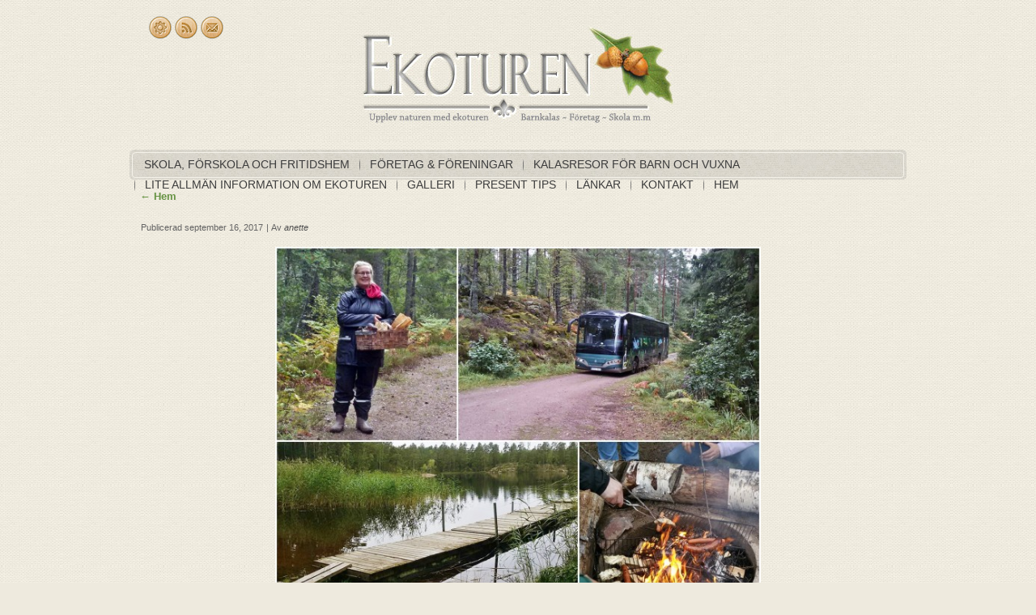

--- FILE ---
content_type: text/html; charset=UTF-8
request_url: http://ekoturen.se/?attachment_id=870
body_size: 13173
content:
<!DOCTYPE html PUBLIC "-//W3C//DTD XHTML 1.0 Transitional//EN" "http://www.w3.org/TR/xhtml1/DTD/xhtml1-transitional.dtd">
<html xmlns="http://www.w3.org/1999/xhtml" lang="sv-SE">
<head profile="http://gmpg.org/xfn/11">
<meta http-equiv="Content-Type" content="text/html; charset=UTF-8" />
<title>Ekoturen</title>
<link rel="stylesheet" href="http://ekoturen.se/wp-content/themes/ekoturen/style.css" type="text/css" media="screen" />
<!--[if IE 6]><link rel="stylesheet" href="http://ekoturen.se/wp-content/themes/ekoturen/style.ie6.css" type="text/css" media="screen" /><![endif]-->
<!--[if IE 7]><link rel="stylesheet" href="http://ekoturen.se/wp-content/themes/ekoturen/style.ie7.css" type="text/css" media="screen" /><![endif]-->
<link rel="pingback" href="http://ekoturen.se/xmlrpc.php" />
<link rel="alternate" type="application/rss+xml" title="Ekoturen &raquo; flöde" href="http://ekoturen.se/?feed=rss2" />
<link rel="alternate" type="application/rss+xml" title="Ekoturen &raquo; kommentarsflöde" href="http://ekoturen.se/?feed=comments-rss2" />
<link rel="alternate" type="application/rss+xml" title="Ekoturen &raquo;  kommentarsflöde" href="http://ekoturen.se/?feed=rss2&#038;p=870" />
<link rel='stylesheet' id='contact-form-7-css'  href='http://ekoturen.se/wp-content/plugins/contact-form-7/includes/css/styles.css?ver=3.4.2' type='text/css' media='all' />
<link rel='stylesheet' id='esl-slideshow-css'  href='http://ekoturen.se/wp-content/plugins/easing-slider/css/slideshow.min.css?ver=2.1.2' type='text/css' media='all' />
<link rel='stylesheet' id='wp-pagenavi-css'  href='http://ekoturen.se/wp-content/plugins/wp-pagenavi/pagenavi-css.css?ver=2.70' type='text/css' media='all' />
<script type='text/javascript' src='//ajax.googleapis.com/ajax/libs/prototype/1.7.1.0/prototype.js?ver=1.7.1'></script>
<script type='text/javascript' src='//ajax.googleapis.com/ajax/libs/scriptaculous/1.9.0/scriptaculous.js?ver=1.9.0'></script>
<script type='text/javascript' src='//ajax.googleapis.com/ajax/libs/scriptaculous/1.9.0/effects.js?ver=1.9.0'></script>
<script type='text/javascript' src='http://ekoturen.se/wp-content/plugins/lightbox-2/lightbox.js?ver=1.8'></script>
<script type='text/javascript' src='http://ekoturen.se/wp-includes/js/jquery/jquery.js?ver=1.8.3'></script>
<script type='text/javascript' src='http://ekoturen.se/wp-includes/js/comment-reply.min.js?ver=3.5.1'></script>
<script type='text/javascript' src='http://ekoturen.se/wp-content/plugins/easing-slider/js/slideshow.min.js?ver=2.1.2'></script>
<link rel="EditURI" type="application/rsd+xml" title="RSD" href="http://ekoturen.se/xmlrpc.php?rsd" />
<link rel="wlwmanifest" type="application/wlwmanifest+xml" href="http://ekoturen.se/wp-includes/wlwmanifest.xml" /> 
<link rel='canonical' href='http://ekoturen.se/?attachment_id=870' />
 <style type="text/css"> .easingsliderlite { } .easingsliderlite .easingsliderlite-arrows.easingsliderlite-next, .easingsliderlite .easingsliderlite-arrows.easingsliderlite-prev { } .easingsliderlite .easingsliderlite-arrows.easingsliderlite-next { } .easingsliderlite .easingsliderlite-arrows.easingsliderlite-prev { } .easingsliderlite .easingsliderlite-pagination .easingsliderlite-icon { width: 16px; height: 10px; } .easingsliderlite .easingsliderlite-pagination .easingsliderlite-icon.inactive { } .easingsliderlite .easingsliderlite-pagination .easingsliderlite-icon.active { } </style> 
	<!-- begin lightbox scripts -->
	<script type="text/javascript">
    //<![CDATA[
    document.write('<link rel="stylesheet" href="http://ekoturen.se/wp-content/plugins/lightbox-2/Themes/White/lightbox.css" type="text/css" media="screen" />');
    //]]>
    </script>
	<!-- end lightbox scripts -->
<script type="text/javascript" src="http://ekoturen.se/wp-content/themes/ekoturen/script.js"></script>
</head>
<body class="attachment single single-attachment postid-870 attachmentid-870 attachment-jpeg">
<div id="popin-main">
    <div class="cleared reset-box"></div>
    <div class="popin-header">
        <div class="popin-header-position">
            <div class="popin-header-wrapper">


                <div class="cleared reset-box"></div>
                <div class="popin-header-inner">
         <div class="popin-headerobject"></div>
                <div class="popin-logo">
<div class="social-wrapper">
<div class="mail"><a href="mailto:anette@ekoturen.se" title="Mail" target="blank"></a></div>
<div class="rss"><a href="http://www.ekoturen.se/?feed=comments-rss2" title="Subscribe to Posts" target="blank"></a></div>
<div class="login"><a href="http://www.ekoturen.se/wp-login.php" title="Login" target="blank"></a></div>
</div>
       
                </div>
                </div>
            </div>
        </div>
    </div>
    <div class="cleared reset-box"></div>
    <div class="popin-bar popin-nav">
        <div class="popin-nav-outer">
        <div class="popin-nav-wrapper">
        <div class="popin-nav-inner">
    	<div class="popin-nav-center">
    	
<ul class="popin-hmenu menu-9">
	<li class="menu-item-886"><a title="Skola, förskola och fritidshem" href="http://ekoturen.se/?page_id=26">Skola, förskola och fritidshem</a>
	</li>
	<li class="menu-item-887"><a title="Företag &amp; föreningar" href="http://ekoturen.se/?page_id=16">Företag &#038; föreningar</a>
	</li>
	<li class="menu-item-885"><a title="Kalasresor för barn och vuxna" href="http://ekoturen.se/?page_id=28">Kalasresor för barn och vuxna</a>
	</li>
	<li class="menu-item-889"><a title="Lite allmän information om EKOTUREN" href="http://ekoturen.se/?page_id=600">Lite allmän information om EKOTUREN</a>
	</li>
	<li class="menu-item-890"><a title="Galleri" href="http://ekoturen.se/?page_id=115">Galleri</a>
	</li>
	<li class="menu-item-891"><a title="Present tips" href="http://ekoturen.se/?page_id=62">Present tips</a>
	</li>
	<li class="menu-item-892"><a title="Länkar" href="http://ekoturen.se/?page_id=33">Länkar</a>
	</li>
	<li class="menu-item-893"><a title="Kontakt" href="http://ekoturen.se/?page_id=18">Kontakt</a>
	</li>
	<li class="menu-item-888"><a title="Hem" href="http://ekoturen.se/">Hem</a>
	</li>
</ul>
    	</div>
        </div>
        </div>
        </div>
    </div>
    <div class="cleared reset-box"></div>
    <div class="popin-box popin-sheet">
        <div class="popin-box-body popin-sheet-body">
<div class="popin-layout-wrapper">
    <div class="popin-content-layout">
        <div class="popin-content-layout-row">
            <div class="popin-layout-cell popin-content">
			


			<div class="popin-box popin-post">
	    <div class="popin-box-body popin-post-body">
	            <div class="popin-post-inner popin-article">
	            	                <div class="popin-postcontent">
	                    <!-- article-content -->
	                    	<div class="navigation">
		<div class="alignleft"><a href="http://ekoturen.se/" title="Return to Hem" rel="gallery"><span class="meta-nav">&larr;</span> Hem</a></div>
		<div class="alignright"></div>
	 </div>	                    <!-- /article-content -->
	                </div>
	                <div class="cleared"></div>
	                	            </div>
			<div class="cleared"></div>
	    </div>
	</div>
	
	<div class="popin-box popin-post post-870 attachment type-attachment status-inherit hentry" id="post-870">
	    <div class="popin-box-body popin-post-body">
	            <div class="popin-post-inner popin-article">
	            <h1 class="popin-postheader"><a href="http://ekoturen.se/?attachment_id=870" rel="bookmark" title=""></a></h1><div class="popin-postheadericons popin-metadata-icons"><span class="popin-postdateicon"><span class="date">Publicerad</span> <span class="entry-date" title="5:20 f m">september 16, 2017</span></span> | <span class="popin-postauthoricon"><span class="author">Av</span> <span class="author vcard"><a class="url fn n" href="http://ekoturen.se/?author=1" title="View all posts by anette">anette</a></span></span></div>	                <div class="popin-postcontent">
	                    <!-- article-content -->
	                    		<p class="attachment center">
			<a href="http://ekoturen.se/?attachment_id=900" title="" rel="attachment">
				<img width="600" height="480" src="http://ekoturen.se/wp-content/uploads/2012/10/collage-strussjön-e1505539544849.jpg" class="attachment-600x9999" alt="" />			</a>
		</p>
		<p class="center">Full size is <a href="http://ekoturen.se/wp-content/uploads/2012/10/collage-strussjön-e1505539544849.jpg" title="Link to full-size image">650 &times; 520</a> pixels</p>	<div class="navigation">
		<div class="alignleft">&laquo; <a href='http://ekoturen.se/?attachment_id=869' title=''></a></div>
		<div class="alignright"><a href='http://ekoturen.se/?attachment_id=900' title='tomte genomskinlig kopia'>tomte genomskinlig kopia</a> &raquo;</div>
	 </div>	                    <!-- /article-content -->
	                </div>
	                <div class="cleared"></div>
	                	            </div>
			<div class="cleared"></div>
	    </div>
	</div>
	
	<div class="popin-box popin-post" id="respond">
	    <div class="popin-box-body popin-post-body">
	            <div class="popin-post-inner popin-article">
	            	                <div class="popin-postcontent">
	                    <!-- article-content -->
	                    								<div>
				<h3 id="reply-title">Kommentera <small><a rel="nofollow" id="cancel-comment-reply-link" href="/?attachment_id=870#respond" style="display:none;">Avbryt svar</a></small></h3>
									<form action="http://ekoturen.se/wp-comments-post.php" method="post" id="commentform">
																			<p class="comment-notes">E-postadressen publiceras inte. Obligatoriska fält är märkta <span class="required">*</span></p>							<p class="comment-form-author"><label for="author">Namn <span class="required">*</span></label> <input id="author" name="author" type="text" value="" size="30" aria-required='true' /></p>
<p class="comment-form-email"><label for="email">E-post <span class="required">*</span></label> <input id="email" name="email" type="text" value="" size="30" aria-required='true' /></p>
<p class="comment-form-url"><label for="url">Webbplats</label><input id="url" name="url" type="text" value="" size="30" /></p>
												<p class="comment-form-comment"><label for="comment">Kommentar</label><textarea id="comment" name="comment" cols="45" rows="8" aria-required="true"></textarea></p>						<p class="form-allowed-tags">Följande <abbr title="HyperText Markup Language">HTML</abbr>-taggar och attribut är tillåtna:  <code>&lt;a href=&quot;&quot; title=&quot;&quot;&gt; &lt;abbr title=&quot;&quot;&gt; &lt;acronym title=&quot;&quot;&gt; &lt;b&gt; &lt;blockquote cite=&quot;&quot;&gt; &lt;cite&gt; &lt;code&gt; &lt;del datetime=&quot;&quot;&gt; &lt;em&gt; &lt;i&gt; &lt;q cite=&quot;&quot;&gt; &lt;strike&gt; &lt;strong&gt; </code></p>						<p class="form-submit">
							<input name="submit" class="popin-button" type="submit" id="submit" value="Skicka kommentar" />
							<input type='hidden' name='comment_post_ID' value='870' id='comment_post_ID' />
<input type='hidden' name='comment_parent' id='comment_parent' value='0' />
						</p>
						<p style="display: none;"><input type="hidden" id="akismet_comment_nonce" name="akismet_comment_nonce" value="21a4cdb6c4" /></p>					</form>
							</div><!-- #respond -->
							                    <!-- /article-content -->
	                </div>
	                <div class="cleared"></div>
	                	            </div>
			<div class="cleared"></div>
	    </div>
	</div>
	
					
			


              <div class="cleared"></div>
            </div>
        </div>
    </div>
</div>
<div class="cleared"></div>
        		<div class="cleared"></div>
        </div>
    </div>
    <div class="popin-footer">
        <div class="popin-footer-body">
        


            <div class="popin-footer-center">
                <div class="popin-footer-wrapper">
                    <div class="popin-footer-text">
                        <p>Copyright © 2026. All Rights Reserved EKOTUREN.</p><p><a href="http://www.sukidayoskennel.com">Kim Design</a>                         <div class="cleared"></div>
                        <p class="popin-page-footer"></p>
                    </div>
                </div>
            </div>
            <div class="cleared"></div>
        </div>
    </div>
    <div class="cleared"></div>
</div>
    <div id="wp-footer">
	        <script type='text/javascript' src='http://ekoturen.se/wp-content/plugins/contact-form-7/includes/js/jquery.form.min.js?ver=3.36.0-2013.06.16'></script>
<script type='text/javascript'>
/* <![CDATA[ */
var _wpcf7 = {"loaderUrl":"http:\/\/ekoturen.se\/wp-content\/plugins\/contact-form-7\/images\/ajax-loader.gif","sending":"Skickar..."};
/* ]]> */
</script>
<script type='text/javascript' src='http://ekoturen.se/wp-content/plugins/contact-form-7/includes/js/scripts.js?ver=3.4.2'></script>
	        <!-- 32 queries. 0,121 seconds. -->
    </div>
</body>
</html>



--- FILE ---
content_type: text/css
request_url: http://ekoturen.se/wp-content/themes/ekoturen/style.css
body_size: 45691
content:
/*
Theme Name: ekoturen
Theme URI: http://www.popin.se
Description: Generated theme for Ekoturen with slider and widgets
Version: 1.0
Author: Kim Jacobsson
Author URI: http://www.popin.se
Tags: fixed width, right sidebar, two columns, valid XHTML, widgets
*/

/* begin Page */
/* Created by Artisteer v3.1.0.48375 */

#popin-main, table
{
   font-family: Tahoma, Arial, Helvetica, Sans-Serif;
   font-style: normal;
   font-weight: normal;
   font-size: 13px;
   text-align: justify;
}

h1, h2, h3, h4, h5, h6, p, a, ul, ol, li
{
   margin: 0;
   padding: 0;
}

.popin-postcontent,
.popin-postcontent li,
.popin-postcontent table,
.popin-postcontent a,
.popin-postcontent a:link,
.popin-postcontent a:visited,
.popin-postcontent a.visited,
.popin-postcontent a:hover,
.popin-postcontent a.hovered
{
   font-family: Tahoma, Arial, Helvetica, Sans-Serif;
   text-align: left;
}

.popin-postcontent p
{
   margin: 12px 0;
}

.popin-postcontent h1, .popin-postcontent h1 a, .popin-postcontent h1 a:link, .popin-postcontent h1 a:visited, .popin-postcontent h1 a:hover,
.popin-postcontent h2, .popin-postcontent h2 a, .popin-postcontent h2 a:link, .popin-postcontent h2 a:visited, .popin-postcontent h2 a:hover,
.popin-postcontent h3, .popin-postcontent h3 a, .popin-postcontent h3 a:link, .popin-postcontent h3 a:visited, .popin-postcontent h3 a:hover,
.popin-postcontent h4, .popin-postcontent h4 a, .popin-postcontent h4 a:link, .popin-postcontent h4 a:visited, .popin-postcontent h4 a:hover,
.popin-postcontent h5, .popin-postcontent h5 a, .popin-postcontent h5 a:link, .popin-postcontent h5 a:visited, .popin-postcontent h5 a:hover,
.popin-postcontent h6, .popin-postcontent h6 a, .popin-postcontent h6 a:link, .popin-postcontent h6 a:visited, .popin-postcontent h6 a:hover,
.popin-blockheader .t, .popin-blockheader .t a, .popin-blockheader .t a:link, .popin-blockheader .t a:visited, .popin-blockheader .t a:hover,
.popin-vmenublockheader .t, .popin-vmenublockheader .t a, .popin-vmenublockheader .t a:link, .popin-vmenublockheader .t a:visited, .popin-vmenublockheader .t a:hover,
.popin-logo-name, .popin-logo-name a, .popin-logo-name a:link, .popin-logo-name a:visited, .popin-logo-name a:hover,
.popin-logo-text, .popin-logo-text a, .popin-logo-text a:link, .popin-logo-text a:visited, .popin-logo-text a:hover,
.popin-postheader, .popin-postheader a, .popin-postheader a:link, .popin-postheader a:visited, .popin-postheader a:hover
{
   font-family: Verdana, Geneva, Arial, Helvetica, Sans-Serif;
   font-style: normal;
   font-variant: small-caps;
   font-weight: bold;
   font-size: 30px;
   text-decoration: none;
}

.popin-postcontent a
{
   font-style: normal;
   font-weight: bold;
   text-decoration: none;
   color: #669343;
}

.popin-postcontent a:link
{
   font-style: normal;
   font-weight: bold;
   text-decoration: none;
   color: #669343;
}

.popin-postcontent a:visited, .popin-postcontent a.visited
{
   color: #4F4F4F;
}

.popin-postcontent  a:hover, .popin-postcontent a.hover
{
   color: #1A1A1A;
}

.popin-postcontent h1
{
   color: #4F4F4F;
   margin: 10px 0 0;
   font-size: 18px;
   text-align: left;
}

.popin-blockcontent h1
{
   margin: 10px 0 0;
   font-size: 18px;
   text-align: left;
}

.popin-postcontent h1 a, .popin-postcontent h1 a:link, .popin-postcontent h1 a:hover, .popin-postcontent h1 a:visited, .popin-blockcontent h1 a, .popin-blockcontent h1 a:link, .popin-blockcontent h1 a:hover, .popin-blockcontent h1 a:visited 
{
   font-size: 18px;
   text-align: left;
}

.popin-postcontent h2
{
   color: #696969;
   margin: 10px 0 0;
   font-size: 18px;
   text-align: left;
}

.popin-blockcontent h2
{
   margin: 10px 0 0;
   font-size: 18px;
   text-align: left;
}

.popin-postcontent h2 a, .popin-postcontent h2 a:link, .popin-postcontent h2 a:hover, .popin-postcontent h2 a:visited, .popin-blockcontent h2 a, .popin-blockcontent h2 a:link, .popin-blockcontent h2 a:hover, .popin-blockcontent h2 a:visited 
{
   font-size: 18px;
   text-align: left;
}

.popin-postcontent h3
{
   color: #696969;
   margin: 10px 0 0;
   font-size: 16px;
   text-align: left;
}

.popin-blockcontent h3
{
   margin: 10px 0 0;
   font-size: 16px;
   text-align: left;
}

.popin-postcontent h3 a, .popin-postcontent h3 a:link, .popin-postcontent h3 a:hover, .popin-postcontent h3 a:visited, .popin-blockcontent h3 a, .popin-blockcontent h3 a:link, .popin-blockcontent h3 a:hover, .popin-blockcontent h3 a:visited 
{
   font-size: 16px;
   text-align: left;
}

.popin-postcontent h4
{
   color: #242424;
   margin: 10px 0 0;
   font-size: 16px;
   text-align: left;
}

.popin-blockcontent h4
{
   margin: 10px 0 0;
   font-size: 16px;
   text-align: left;
}

.popin-postcontent h4 a, .popin-postcontent h4 a:link, .popin-postcontent h4 a:hover, .popin-postcontent h4 a:visited, .popin-blockcontent h4 a, .popin-blockcontent h4 a:link, .popin-blockcontent h4 a:hover, .popin-blockcontent h4 a:visited 
{
   font-size: 16px;
   text-align: left;
}

.popin-postcontent h5
{
   color: #242424;
   margin: 10px 0 0;
   font-size: 14px;
   text-align: left;
}

.popin-blockcontent h5
{
   margin: 10px 0 0;
   font-size: 14px;
   text-align: left;
}

.popin-postcontent h5 a, .popin-postcontent h5 a:link, .popin-postcontent h5 a:hover, .popin-postcontent h5 a:visited, .popin-blockcontent h5 a, .popin-blockcontent h5 a:link, .popin-blockcontent h5 a:hover, .popin-blockcontent h5 a:visited 
{
   font-size: 14px;
   text-align: left;
}

.popin-postcontent h6
{
   color: #333333;
   margin: 10px 0 0;
   font-size: 13px;
   text-align: left;
}

.popin-blockcontent h6
{
   margin: 10px 0 0;
   font-size: 13px;
   text-align: left;
}

.popin-postcontent h6 a, .popin-postcontent h6 a:link, .popin-postcontent h6 a:hover, .popin-postcontent h6 a:visited, .popin-blockcontent h6 a, .popin-blockcontent h6 a:link, .popin-blockcontent h6 a:hover, .popin-blockcontent h6 a:visited 
{
   font-size: 13px;
   text-align: left;
}

ul
{
   list-style-type: none;
}

ol
{
   list-style-position: inside;
}

html, body
{
   height:100%;
}

#popin-main
{
   position: relative;
   z-index: 0;
   width: 100%;
   min-height: 100%;
   left: 0;
   top: 0;
   cursor:default;
   overflow:hidden;
}

body
{
   padding: 0;
   margin:0;
   min-width: 960px;
   color: #242424;
   background-color: #eeeade;
   background-image: url('images/Bottom_texture.jpg');
   background-repeat: repeat;
   background-attachment: fixed;
   background-position: top left;
}

.cleared
{
   display:block;
   clear: both;
   float: none;
   margin: 0;
   padding: 0;
   border: none;
   font-size: 0;
   height:0;
   overflow:hidden;
}

.reset-box
{
   overflow:hidden;
   display:table;
}

form
{
   padding: 0 !important;
   margin: 0 !important;
}

table.position
{
   position: relative;
   width: 100%;
   table-layout: fixed;
}

/* Start Box */
.popin-box, .popin-box-body {
   margin:0 auto;
   position:relative;
}
.popin-box:before, .popin-box:after, .popin-box-body:before, .popin-box-body:after {
   position:absolute;
   top:0;
   bottom:0;
   content:' ';
   background-repeat: no-repeat;
   line-height:0;
}
.popin-box:before,.popin-box-body:before{
   left:0;
}
.popin-box:after,.popin-box-body:after{
   right:0;
}
.popin-box:before {
   overflow:hidden;
   background-position: bottom left;
   direction: ltr;
   z-index:-3;
}
.popin-box:after {
   background-position: bottom right;
   z-index:-3;
}
.popin-box-body:before, .popin-box-body:after {
   background-repeat:repeat-y;
}
.popin-box-body:before {
   background-position: top left;
   z-index:-3;
}
.popin-box-body:after {
   background-position: top right;
   z-index:-3;
}

.popin-box .popin-box:before, .popin-box .popin-box:after, .popin-box-body .popin-box-body:before, .popin-box-body .popin-box-body:after {
   z-index:-2;
}
.popin-box .popin-box .popin-box:before, .popin-box .popin-box .popin-box:after, .popin-box-body .popin-box-body .popin-box-body:before, .popin-box-body .popin-box-body .popin-box-body:after {
   z-index:-1;
}
/* End Box */

/* Start Bar */
.popin-bar {
   position:relative;
}
.popin-bar:before, .popin-bar:after {
   position:absolute;
   top:0;
   bottom:0;
   content:' ';
   background-repeat:repeat;
   z-index:-1;
}
.popin-bar:before {
   left:0;
   background-position: top left;
}
.popin-bar:after {
   right:0;
   background-position: top right;
}
/* End Bar */

li h1, .popin-postcontent li h1, .popin-blockcontent-body li h1 
{
   margin:1px;
} 
li h2, .popin-postcontent li h2, .popin-blockcontent-body li h2 
{
   margin:1px;
} 
li h3, .popin-postcontent li h3, .popin-blockcontent-body li h3 
{
   margin:1px;
} 
li h4, .popin-postcontent li h4, .popin-blockcontent-body li h4 
{
   margin:1px;
} 
li h5, .popin-postcontent li h5, .popin-blockcontent-body li h5 
{
   margin:1px;
} 
li h6, .popin-postcontent li h6, .popin-blockcontent-body li h6 
{
   margin:1px;
} 
li p, .popin-postcontent li p, .popin-blockcontent-body li p 
{
   margin:1px;
} 
/* end Page */

/* begin Header */
div.popin-header
{
   margin: 0 auto;
   position: relative;
   z-index: -5;
   width:100%;
   height: 175px;
   margin-top: 0;
   margin-bottom: 0;
}
.popin-header-position
{
   position: absolute;
   top: 0;
   right: 0;
   left: 0;
} 

.popin-header-wrapper 
{
   position: relative;
   top:0;
   width:960px;
   margin:0 auto;
}
.popin-header-inner 
{
   position: relative;
   margin: 0 0;
}

.popin-header:after
{
   position: absolute;
   z-index:-1;
   display:block;
   content:' ';
   top: 0;
   width:100%;
   height: 175px;
   background-image: url('images/header.jpg');
   background-repeat: no-repeat;
   background-position: center center;
}
/* end Header */

/* begin HeaderObject */
div.popin-headerobject
{
   display: block;
   left: 0;
   margin-left: 0;
   position: absolute;
   top: 0;
   width: 960px;
   height: 175px;
   background-image: url('images/header-object.png');
}
/* end HeaderObject */

/* begin Logo */
div.popin-logo
{
   display: block;
   position: absolute;
   top: 20px;
   left: 0;
   margin-left: 0;
}

/* end Logo */

/* begin Menu */
/* menu structure */

ul.popin-hmenu a, ul.popin-hmenu a:link, ul.popin-hmenu a:visited, ul.popin-hmenu a:hover 
{
   outline: none;
   position: relative;
   z-index: 11;
}

ul.popin-hmenu, ul.popin-hmenu ul
{
   display: block;
   margin: 0;
   padding: 0;
   border: 0;
   list-style-type: none;
}

ul.popin-hmenu li
{
   margin: 0;
   padding: 0;
   border: 0;
   display: block;
   float: left;
   position: relative;
   z-index: 5;
   background: none;
}

ul.popin-hmenu li:hover{
   z-index: 10000;
   white-space: normal;
}
ul.popin-hmenu li li{
   float: none;
   width: auto;
}
ul.popin-hmenu li:hover>ul {
   visibility: visible;
   top: 100%;
}
ul.popin-hmenu li li:hover>ul {
   top: 0;
   left: 100%;
}
ul.popin-hmenu:after, ul.popin-hmenu ul:after
{
   content: ".";
   height: 0;
   display: block;
   visibility: hidden;
   overflow: hidden;
   clear: both;
}
ul.popin-hmenu, ul.popin-hmenu ul {
   min-height: 0;
}

ul.popin-hmenu ul
{
   visibility: hidden;
   position: absolute;
   z-index: 10;
   left: 0;
   top: 0;
   background-image: url('images/spacer.gif');
   padding: 10px 30px 30px 30px;
   margin: -10px 0 0 -30px;
}

ul.popin-hmenu ul.popin-hmenu-left-to-right {
   right: auto;
   left: 0;
   margin: -10px 0 0 -30px;
}
ul.popin-hmenu ul.popin-hmenu-right-to-left {
   left: auto;
   right: 0;
   margin: -10px -30px 0 0;
}

ul.popin-hmenu ul ul
{
   padding: 30px 30px 30px 10px;
   margin: -30px 0 0 -10px;
   margin-left: -11px;
   z-index: -1;
}

ul.popin-hmenu ul ul.popin-hmenu-left-to-right
{
   right: auto;
   left: 0;
   padding: 30px 30px 30px 10px;
   margin: -30px 0 0 -10px;
   margin-left: -11px;
}

ul.popin-hmenu ul ul.popin-hmenu-right-to-left
{
   left: auto;
   right: 0;
   padding: 30px 10px 30px 30px;
   margin: -30px -10px 0 0;
   margin-right: -11px;
}

ul.popin-hmenu li li:hover>ul.popin-hmenu-left-to-right {
   right: auto;
   left: 100%;
}
ul.popin-hmenu li li:hover>ul.popin-hmenu-right-to-left {
   left: auto;
   right: 100%;
}

ul.popin-hmenu{
   position:relative;
   padding: 6px 6px 6px 6px;
   float: left;
   left: 50%;
}
div.popin-nav-center{
   position: relative;
   float: right;
   right: 50%;
}

.firefox2 ul ul.popin-hmenu{
   float: none;
}
/* end menu structure */

/* menu bar */

.popin-nav
{
   width:960px;
   margin:0 auto;
   min-height: 37px;
   z-index: 100;
   margin-top: 10px;
   margin-bottom: 0;
}

.popin-nav:before, .popin-nav:after{
   background-image: url('images/nav.png');
}
.popin-nav:before{
   right: 5px;
}
.popin-nav:after{
   width: 5px;
}
/* end menu bar */
.popin-nav-outer{
   position:absolute;
   width:100%;
}
.popin-nav-wrapper 
{
   position: relative;
   width:960px;
   margin:0 auto;
}

.popin-nav-inner{
   margin: 0 0;
}

/* end Menu */

/* begin MenuItem */
ul.popin-hmenu>li>a
{
   position: relative;
   display: block;
   height: 25px;
   cursor: pointer;
   text-decoration: none;
   color: #3D3D3D;
   padding: 0 12px;
   line-height: 25px;
   text-align: center;
}

ul.popin-hmenu>li>a:before, ul.popin-hmenu>li>a:after
{
   position: absolute;
   display: block;
   content:' ';
   top: 0;
   bottom:0;
   z-index: -1;
   background-image: url('images/menuitem.png');
}

ul.popin-hmenu>li>a:before
{
   left: 0;
   right: 3px;
   background-position: top left;
}

ul.popin-hmenu>li>a:after
{
   width: 3px;
   right: 0;
   background-position: top right;
}

.popin-hmenu a, .popin-hmenu a:link, .popin-hmenu a:visited, .popin-hmenu a:hover
{
   font-family: Arial, Helvetica, Sans-Serif;
   font-size: 14px;
   text-align: left;
   text-decoration: none;
   text-transform: uppercase;
}

ul.popin-hmenu>li>a:hover:before, ul.popin-hmenu>li:hover>a:before {
   background-position: center left;
}
ul.popin-hmenu>li>a:hover:after, ul.popin-hmenu>li:hover>a:after {
   background-position: center right;
}
ul.popin-hmenu>li>a:hover, ul.popin-hmenu>li:hover>a{
   color: #636363;
}

/* end MenuItem */

/* begin MenuSeparator */
ul.popin-hmenu>li:before
{
   position:absolute;
   display: block;
   content:' ';
   top:0;
   left:  -1px;
   width:1px;
   height: 25px;
   background: url('images/menuseparator.png') center center no-repeat;
}

ul.popin-hmenu>li {
   margin-left:1px;
}
ul.popin-hmenu>li:first-child {
   margin-left:0;
}

ul.popin-hmenu>li:first-child:before{
   display:none;
}
/* end MenuSeparator */

/* begin MenuSubItem */
.popin-hmenu ul a
{
   display: block;
   white-space: nowrap;
   height: 24px;
   background-image: url('images/subitem.png');
   background-position: left top;
   background-repeat: repeat-x;
   border-width: 1px;
   border-style: solid;
   border-top-width: 0;
   border-color: #DAD4C3;
   min-width: 7em;
   text-align: left;
   text-decoration: none;
   line-height: 24px;
   color: #000000;
   font-family: Tahoma, Arial, Helvetica, Sans-Serif;
   font-size: 12px;
   margin:0;
   padding: 0 22px;
}

.popin-hmenu ul>li:first-child>a
{
   border-top-width: 1px;
}

.popin-hmenu ul a:link, .popin-hmenu ul a:visited, .popin-hmenu ul a:hover, .popin-hmenu ul a:active
{
   text-align: left;
   text-decoration: none;
   line-height: 24px;
   color: #000000;
   font-family: Tahoma, Arial, Helvetica, Sans-Serif;
   font-size: 12px;
   margin:0;
   padding: 0 22px;
}

.popin-hmenu ul li a:hover
{
   color: #000000;
   background-position: left bottom;
   border-color: #DAD4C3;
   border-top-width: 1px !important;
}

.popin-hmenu ul li a.popin-hmenu-before-hovered
{
   border-bottom-width: 0 !important;
}

.popin-hmenu ul li:hover>a
{
   color: #000000;
   background-position: left bottom;
   border-color: #DAD4C3;
   border-top-width: 1px !important;
}

/* end MenuSubItem */

/* begin Box, Sheet */
.popin-sheet
{
   max-width:960px;
   margin-top: 0;
   margin-bottom: 0;
   cursor:auto;
   width: 960px;
}
.popin-sheet-body 
{
   padding:0;
   min-width:10px;
   min-height:10px;
   padding-top:0;
   padding-bottom:0;
}

/* end Box, Sheet */

/* begin Layout */
.popin-layout-wrapper
{
   position:relative;
   margin:0 auto 0 auto;
}

.popin-content-layout
{
   display: table;
   width:100%;
   table-layout: fixed;
   border-collapse: collapse;
}

.popin-content-layout-row {
   display: table-row;
}

.popin-layout-cell
{
   display: table-cell;
   vertical-align: top;
}
/* end Layout */

/* begin Button */
span.popin-button-wrapper>a.popin-button,
span.popin-button-wrapper>a.popin-button:link,
span.popin-button-wrapper>input.popin-button,
span.popin-button-wrapper>button.popin-button
{
   text-decoration: none;
   font-family: Tahoma, Arial, Helvetica, Sans-Serif;
   font-style: normal;
   font-weight: bold;
   font-size: 11px;
   position:relative;
   top:0;
   display: inline-block;
   vertical-align: middle;
   white-space: nowrap;
   text-align: center;
   color: #FFFFFF !important;
   width: auto;
   outline: none;
   border: none;
   background: none;
   line-height: 27px;
   height: 27px;
   margin: 0 !important;
   padding: 0 11px !important;
   overflow: visible;
   cursor: pointer;
   text-indent: 0;
}

.popin-button img, span.popin-button-wrapper img
{
   margin: 0;
   vertical-align: middle;
}

span.popin-button-wrapper
{
   vertical-align: middle;
   display: inline-block;
   position: relative;
   height: 27px;
   overflow: hidden;
   white-space: nowrap;
   text-indent: 0;
   width: auto;
   max-width:960px;
   margin: 0;
   padding: 0;
   z-index: 0;
}

.firefox2 span.popin-button-wrapper
{
   display: block;
   float: left;
}

input, select, textarea
{
   vertical-align: middle;
   font-family: Tahoma, Arial, Helvetica, Sans-Serif;
   font-style: normal;
   font-weight: bold;
   font-size: 11px;
}

div.popin-block select 
{
   width:96%;
}

span.popin-button-wrapper.hover>.popin-button, span.popin-button-wrapper.hover>a.popin-button:link
{
   color: #F5F5F5 !important;
   text-decoration: none !important;
}

span.popin-button-wrapper.active>.popin-button, span.popin-button-wrapper.active>a.popin-button:link
{
   color: #E0E0E0 !important;
}

span.popin-button-wrapper>span.popin-button-l, span.popin-button-wrapper>span.popin-button-r
{
   display: block;
   position: absolute;
   top: 0;
   bottom: 0;
   margin: 0;
   padding: 0;
   background-image: url('images/button.png');
   background-repeat: no-repeat;
}

span.popin-button-wrapper>span.popin-button-l
{
   left: 0;
   right: 7px;
   background-position: top left;
}

span.popin-button-wrapper>span.popin-button-r
{
   width: 7px;
   right: 0;
   background-position: top right;
}

span.popin-button-wrapper.hover>span.popin-button-l
{
   background-position: center left;
}

span.popin-button-wrapper.hover>span.popin-button-r
{
   background-position: center right;
}

span.popin-button-wrapper.active>span.popin-button-l
{
   background-position: bottom left;
}

span.popin-button-wrapper.active>span.popin-button-r
{
   background-position: bottom right;
}

span.popin-button-wrapper input
{
   float: none !important;
}
/* end Button */

/* begin Box, Block, VMenuBlock */
.popin-vmenublock
{
   max-width:960px;
   margin: 7px;
}
.popin-vmenublock-body 
{
   padding:7px;
}
.popin-vmenublock:before, .popin-vmenublock:after 
{
   content: url('images/vmenublock_t.png');
   font-size: 0;
   background-image: url('images/vmenublock_b.png');
}
.popin-vmenublock:after{
   clip:rect(auto, auto, auto, 956px);
}
.popin-vmenublock:before,.popin-vmenublock-body:before{
   right:4px;
}
.popin-vmenublock-body:after{
   width: 4px;
   top:4px;
   bottom:4px;
   background-image:url('images/vmenublock.png');
}
.popin-vmenublock-body:before{
   top:4px;
   bottom:4px;
   background-image:url('images/vmenublock.png');
}

/* end Box, Block, VMenuBlock */

/* begin BlockHeader, VMenuBlockHeader */
.popin-vmenublockheader {
   margin-bottom: 7px;
   min-height: 38px;
   line-height:38px;
}

.popin-vmenublockheader .t
{
   min-height: 38px;
   line-height:38px;
   color: #4F4F4F;
   font-family: Arial, Helvetica, Sans-Serif;
   font-size: 18px;
   text-align: left;
   margin:0;
   padding: 0 10px 0 10px;
   white-space: nowrap;
}

.popin-vmenublockheader .t a,
.popin-vmenublockheader .t a:link,
.popin-vmenublockheader .t a:visited, 
.popin-vmenublockheader .t a:hover
{
   color: #4F4F4F;
   font-family: Arial, Helvetica, Sans-Serif;
   font-size: 18px;
   text-align: left;
}

/* end BlockHeader, VMenuBlockHeader */

/* begin Box, Box, VMenuBlockContent */
.popin-vmenublockcontent
{
   max-width:960px;
}
.popin-vmenublockcontent-body 
{
   padding:5px;
}

/* end Box, Box, VMenuBlockContent */

/* begin VMenu */
ul.popin-vmenu, ul.popin-vmenu ul
{
   list-style: none;
   display: block;
}

ul.popin-vmenu, ul.popin-vmenu li
{
   display: block;
   margin: 0;
   padding: 0;
   width: auto;
   line-height: 0;
}

ul.popin-vmenu
{
   margin-top: 0;
   margin-bottom: 0;
}

ul.popin-vmenu ul
{
   display: none;
   margin: 0;
   padding: 0;
   position:relative;
   margin-left: 0;
   margin-right: 0;
}

ul.popin-vmenu ul.active
{
   display: block;
}
/* end VMenu */

/* begin VMenuItem */
ul.popin-vmenu a 
{
   display: block;
   cursor: pointer;
   z-index:0;
   text-decoration: none;
   font-family: Tahoma, Arial, Helvetica, Sans-Serif;
   font-style: normal;
   font-weight: normal;
   font-size: 13px;
   margin-left:0;
   margin-right:0;
   position:relative;
}

ul.popin-vmenu li{
   position:relative;
}

ul.popin-vmenu>li>a 
{
   color: #454545;
   padding: 0 10px 0 10px;
   height: 30px;
   line-height: 30px;
   white-space: nowrap;
}

ul.popin-vmenu>li>a.active {
   color: #6B1F1F;
}
ul.popin-vmenu a:hover, ul.popin-vmenu a.active:hover {
   color: #454545;
}

ul.popin-vmenu>li>a:before, ul.popin-vmenu>li>a:after 
{
   position: absolute;
   display: block;
   content: ' ';
   z-index:-1;
   background-image: url('images/vmenuitem.png');
   top:0;
   height:30px;
}

ul.popin-vmenu>li>a:before{
   left: 0;
   right: 0;
   background-position: top left;
}
ul.popin-vmenu>li>a:after{
   width: 0;
   right: 0;
   background-position: top right;
}
ul.popin-vmenu>li>a.active:before {
   background-position: bottom left;
}
ul.popin-vmenu>li>a.active:after {
   background-position: bottom right;
}
ul.popin-vmenu>li>a:hover {
   background-color: transparent;
}
ul.popin-vmenu>li>a:hover:before  {
   background-position: center left;
}
ul.popin-vmenu>li>a:hover:after {
   background-position: center right;
}

ul.popin-vmenu>li{
   margin-top:1px;
}
ul.popin-vmenu>li>ul{
   margin-top:1px;
   padding-bottom: 0;
}
ul.popin-vmenu>li:first-child{
   margin-top:0;
}                                                     

ul.popin-vmenu>li:before, ul.popin-vmenu>li>ul:before{
   display: block;
   position:absolute;
   content: ' ';
   height: 0;
   top:-1px;
   left:0;
   right:0;
   z-index:1;
   border-bottom: dashed 1px #636363;
}

ul.popin-vmenu>li:first-child:before,ul.popin-vmenu>li:first-child:after{
   display:none;
}  

/* end VMenuItem */

/* begin VMenuSubItem */
ul.popin-vmenu ul li{
   margin: 0;
   padding: 0;
}
ul.popin-vmenu li li, ul.popin-vmenu li li a {
   position:relative;
}

ul.popin-vmenu ul a
{
   display: block;
   position:relative;
   white-space: nowrap;
   height: 24px;
   overflow: visible;
   background-image: url('images/vsubitem.png');
   background-repeat: repeat-x;
   background-position: top left;
   padding:0;
   padding-left:15px;
   padding-right:15px;
   line-height: 24px;
   color: #757575;
   font-size: 12px;
   margin-left: 0;
   margin-right: 0;
}

ul.popin-vmenu ul a.active{
   background-position: bottom left;
}
ul.popin-vmenu ul a:hover{
   background-position: center left;
   line-height: 24px;
   color: #757575;
   font-size: 12px;
   margin-left: 0;
   margin-right: 0;
}
ul.popin-vmenu ul li li a:hover, ul.popin-vmenu ul li li a:hover.active{
   background-position: left center;
}

ul.popin-vmenu ul a:link, ul.popin-vmenu ul a:visited, ul.popin-vmenu ul a:active
{
   line-height: 24px;
   color: #757575;
   font-size: 12px;
   margin-left: 0;
   margin-right: 0;
}

ul.popin-vmenu>li>ul>li:first-child{
   padding-top: 0;
   margin-top:0;
}
 
ul.popin-vmenu li li{
   position:relative;
   margin-top:0;
}

ul.popin-vmenu ul ul a{
   padding-left:30px;
}
ul.popin-vmenu ul ul ul a{
   padding-left:45px;
}
ul.popin-vmenu ul ul ul ul a{
   padding-left:60px;
}
ul.popin-vmenu ul ul ul ul ul a{
   padding-left:75px;
}

ul.popin-vmenu ul li a.active {
   color: #922A2A;
}
ul.popin-vmenu ul li a:hover, ul.popin-vmenu ul li a:hover.active {
   color: #454545;
}

/* end VMenuSubItem */

/* begin Box, Block */
.popin-block
{
   max-width:960px;
   margin: 7px;
}
.popin-block-body 
{
   padding:7px;
}
.popin-block:before, .popin-block:after 
{
   content: url('images/block_t.png');
   font-size: 0;
   background-image: url('images/block_b.png');
}
.popin-block:after{
   clip:rect(auto, auto, auto, 956px);
}
.popin-block:before,.popin-block-body:before{
   right:4px;
}
.popin-block-body:after{
   width: 4px;
   top:4px;
   bottom:4px;
   background-image:url('images/block.png');
}
.popin-block-body:before{
   top:4px;
   bottom:4px;
   background-image:url('images/block.png');
}

div.popin-block img
{
   /* WARNING do NOT collapse this to 'border' - inheritance! */
  border-width: 1px;
   border-color: #cdc8be;
   border-style: solid;
   margin: 5px;
}

/* end Box, Block */

/* begin BlockHeader */
.popin-blockheader {
   margin-bottom: 0;
   min-height: 38px;
   line-height:38px;
}

.popin-blockheader .t
{
   min-height: 38px;
   line-height:38px;
   color: #4F4F4F;
   font-family: Arial, Helvetica, Sans-Serif;
   font-size: 18px;
   text-align: left;
   margin:0;
   padding: 0 10px 0 10px;
   white-space: nowrap;
}

.popin-blockheader .t a,
.popin-blockheader .t a:link,
.popin-blockheader .t a:visited, 
.popin-blockheader .t a:hover
{
   color: #4F4F4F;
   font-family: Arial, Helvetica, Sans-Serif;
   font-size: 18px;
   text-align: left;
}

/* end BlockHeader */

/* begin Box, BlockContent */
.popin-blockcontent
{
   max-width:960px;
}
.popin-blockcontent-body 
{
   padding:7px;
   color: #1C1C1C;
   font-family: Tahoma, Arial, Helvetica, Sans-Serif;
   font-size: 13px;
}
.popin-blockcontent-body table,
.popin-blockcontent-body li, 
.popin-blockcontent-body a,
.popin-blockcontent-body a:link,
.popin-blockcontent-body a:visited,
.popin-blockcontent-body a:hover
{
   color: #1C1C1C;
   font-family: Tahoma, Arial, Helvetica, Sans-Serif;
   font-size: 13px;
}

.popin-blockcontent-body p
{
   margin: 0 5px;
}

.popin-blockcontent-body a, .popin-blockcontent-body a:link
{
   color: #454545;
   text-decoration: none;
}

.popin-blockcontent-body a:visited, .popin-blockcontent-body a.visited
{
   color: #636363;
   text-decoration: none;
}

.popin-blockcontent-body a:hover, .popin-blockcontent-body a.hover
{
   color: #171717;
}

.popin-blockcontent-body ul li
{
   line-height: 125%;
   color: #3B3B3B;
   margin: 5px 0 0 10px;
   padding: 0 0 0 12px;
   background-image: url('images/blockcontentbullets.png');
   background-repeat: no-repeat;
   background-position: top left;
}
/* end Box, BlockContent */

/* begin Box, Post */
.popin-post
{
   max-width:960px;
   margin: 7px;
}
.popin-post-body 
{
   padding:6px;
}
.popin-post:before, .popin-post:after 
{
   content: url('images/post_t.png');
   font-size: 0;
   background-image: url('images/post_b.png');
}
.popin-post:after{
   clip:rect(auto, auto, auto, 959px);
}
.popin-post:before,.popin-post-body:before{
   right:1px;
}
.popin-post-body:after{
   width: 1px;
   top:1px;
   bottom:10px;
   background-image:url('images/post.png');
}
.popin-post-body:before{
   top:1px;
   bottom:10px;
   background-image:url('images/post.png');
}

a img
{
   border: 0;
}

.popin-article img, img.popin-article, .popin-block img, .popin-footer img
{
   border-color: #bab6a9;
   border-style: solid;
   border-width: 0;
   margin: 5px 5px 5px 5px;
}

.popin-metadata-icons img
{
   border: none;
   vertical-align: middle;
   margin: 2px;
}

.popin-article table, table.popin-article
{
   border-collapse: collapse;
   margin: 1px;
}

.popin-post .popin-content-layout-br
{
   height: 0;
}

.popin-article th
{
   text-align: center;
   vertical-align: middle;
   padding: 7px;
}

pre
{
   overflow: auto;
   padding: 0.1em;
}

/* end Box, Post */

/* begin PostHeaderIcon */
.popin-postheader
{
   color: #737373;
   margin: 5px 0;
   line-height: 1em;
   font-family: Arial, Helvetica, Sans-Serif;
   font-style: italic;
   font-size: 16px;
   text-align: left;
   text-transform: uppercase;
}

.popin-postheader a, 
.popin-postheader a:link, 
.popin-postheader a:visited,
.popin-postheader a.visited,
.popin-postheader a:hover,
.popin-postheader a.hovered
{
   font-family: Arial, Helvetica, Sans-Serif;
   font-style: italic;
   font-size: 16px;
   text-align: left;
   text-transform: uppercase;
}

.popin-postheader a, .popin-postheader a:link
{
   font-family: Verdana, Geneva, Arial, Helvetica, Sans-Serif;
   text-decoration: none;
   color: #636363;
}

.popin-postheader a:visited, .popin-postheader a.visited
{
   color: #424242;
}

.popin-postheader a:hover,  .popin-postheader a.hovered
{
   color: #1A1A1A;
}

/* end PostHeaderIcon */

/* begin PostIcons, PostHeaderIcons */
.popin-postheadericons,
.popin-postheadericons a,
.popin-postheadericons a:link,
.popin-postheadericons a:visited,
.popin-postheadericons a:hover
{
   font-family: Tahoma, Arial, Helvetica, Sans-Serif;
   font-size: 11px;
   text-align: left;
   color: #636363;
}

.popin-postheadericons
{
   padding: 1px;
}

.popin-postheadericons a, .popin-postheadericons a:link
{
   font-style: italic;
   font-weight: normal;
   text-decoration: none;
   color: #4F4F4F;
}

.popin-postheadericons a:visited, .popin-postheadericons a.visited
{
   color: #4F4F4F;
}

.popin-postheadericons a:hover, .popin-postheadericons a.hover
{
   color: #4F4F4F;
}

/* end PostIcons, PostHeaderIcons */

/* begin PostIcon, PostDateIcon */
span.popin-postdateicon
{
   display:inline-block;
   line-height: 1em;
}

span.popin-postdateicon:after
{
   content: '.';
   width: 1px;
   visibility: hidden;
   display: inline-block;
}/* end PostIcon, PostDateIcon */

/* begin PostIcon, PostAuthorIcon */
span.popin-postauthoricon
{
   display:inline-block;
   line-height: 1em;
}

span.popin-postauthoricon:after
{
   content: '.';
   width: 1px;
   visibility: hidden;
   display: inline-block;
}/* end PostIcon, PostAuthorIcon */

/* begin PostBullets */
.popin-postcontent ol, .popin-postcontent ul
{
   margin: 1em 0 1em 2em;
   padding: 0;
}

.popin-postcontent li
{
   font-size: 13px;
   text-align: justify;
   color: #474747;
   margin: 5px 0 5px -15px;
   padding: 0 0 0 12px;
}

.popin-postcontent li ol, .popin-post li ul
{
   margin: 0.5em 0 0.5em 2em;
   padding: 0;
}

.popin-postcontent ol>li
{
   background: none;
   padding-left: 0;
   /* overrides overflow for "ul li" and sets the default value */
  overflow: visible;
}

.popin-postcontent ul>li
{
   background-image: url('images/postbullets.png');
   background-repeat: no-repeat;
   background-position: top left;
   padding-left: 12px;
   /* makes "ul li" not to align behind the image if they are in the same line */
  overflow-x: visible;
   overflow-y: hidden;
}

/* end PostBullets */

/* begin PostQuote */
blockquote,
blockquote a, .popin-postcontent blockquote a, .popin-blockcontent blockquote a, .popin-footer blockquote a,
blockquote a:link, .popin-postcontent blockquote a:link, .popin-blockcontent blockquote a:link, .popin-footer blockquote a:link,
blockquote a:visited, .popin-postcontent blockquote a:visited, .popin-blockcontent blockquote a:visited, .popin-footer blockquote a:visited,
blockquote a:hover, .popin-postcontent blockquote a:hover, .popin-blockcontent blockquote a:hover, .popin-footer blockquote a:hover
{
   color: #1C0808;
   font-style: italic;
   font-weight: normal;
   text-align: justify;
}

/* Override native 'p' margins*/
blockquote p,
.popin-postcontent blockquote p,
.popin-blockcontent blockquote p,
.popin-footer blockquote p
{
   margin: 0;
}

blockquote
{
   border: dashed 1px #DDD9CF;
   margin: 10px;
   padding: 15px;
   background-color: #F3F0E7;
   margin-left: 50px;
   padding-left: 48px;
   background-image: url('images/postquote.png');
   background-position: left top;
   background-repeat: no-repeat;
   /* makes block not to align behind the image if they are in the same line */
  overflow: auto;
   clear:both;
}

/* end PostQuote */

/* begin PostMetadata, PostMetadataFooter */
.popin-postmetadatafooter
{
   position:relative;
   z-index:1;
   padding: 1px;
   background-image: url('images/postmetadatafooter_bg.png');
}
/* end PostMetadata, PostMetadataFooter */

/* begin PostIcons, PostFooterIcons */
.popin-postfootericons,
.popin-postfootericons a,
.popin-postfootericons a:link,
.popin-postfootericons a:visited,
.popin-postfootericons a:hover
{
   font-family: Tahoma, Arial, Helvetica, Sans-Serif;
   font-size: 11px;
   text-align: left;
   color: #363636;
}

.popin-postfootericons
{
   padding: 1px;
   margin: 4px 0 20px;
}

.popin-postfootericons a, .popin-postfootericons a:link
{
   font-style: italic;
   font-weight: normal;
   text-decoration: none;
   color: #516E2B;
}

.popin-postfootericons a:visited, .popin-postfootericons a.visited
{
   color: #696969;
}

.popin-postfootericons a:hover, .popin-postfootericons a.hover
{
   color: #4F4F4F;
}

/* end PostIcons, PostFooterIcons */

/* begin PostIcon, PostCategoryIcon */
span.popin-postcategoryicon
{
   display:inline-block;
   line-height: 1em;
}

span.popin-postcategoryicon:after
{
   content: '.';
   width: 1px;
   visibility: hidden;
   display: inline-block;
}/* end PostIcon, PostCategoryIcon */

/* begin PostIcon, PostCommentsIcon */
span.popin-postcommentsicon
{
   display:inline-block;
   line-height: 1em;
}

span.popin-postcommentsicon:after
{
   content: '.';
   width: 1px;
   visibility: hidden;
   display: inline-block;
}/* end PostIcon, PostCommentsIcon */

/* begin Footer */
.popin-footer
{
   position: relative;
   margin-top:0;
   margin-bottom:0;
   width: 100%;
}

.popin-footer-body
{
   position:relative;
   padding: 20px;
   color: #1F1F1F;
   font-size: 11px;
   line-height: 200%;
}

.popin-footer-body ul li
{
   font-size: 13px;
   line-height: 125%;
   color: #404040;
}

.popin-footer-body:before
{
   position: absolute;
   content:' ';
   z-index:-2;
   left:0;
   right:0;
   top:0;
   bottom:0;
   background-image: url('images/footer.png');

}

.popin-footer-text p
{
   padding:0;
   margin:0;
   text-align: center;
}

.popin-footer-body a,
.popin-footer-body a:link,
.popin-footer-body a:visited,
.popin-footer-body a:hover,
.popin-footer-body td, 
.popin-footer-body th,
.popin-footer-body caption
{
   color: #1F1F1F;
   font-size: 11px;
   line-height: 200%;
}

.popin-footer-text
{
   min-height: 5px;
   padding-left: 10px;
   padding-right: 10px;
   position: relative;
   float: left;
   left: 50%;
   text-align: center;
}

.popin-footer-body a,
.popin-footer-body a:link
{
   color: #303030;
   font-size: 12px;
   text-decoration: none;
}

.popin-footer-body a:visited
{
   color: #4A4A4A;
}

.popin-footer-body a:hover
{
   color: #516E2B;
}

.popin-footer-center
{
   position: relative;
   float: right;
   right: 50%;
}

div.popin-footer img
{
   /* WARNING do NOT collapse this to 'border' - inheritance! */
  border-width: 0;
   margin: 5px;
}/* end Footer */

/* begin PageFooter */
.popin-page-footer, 
.popin-page-footer a,
.popin-page-footer a:link,
.popin-page-footer a:visited,
.popin-page-footer a:hover
{
   font-family: Arial;
   font-size: 10px;
   letter-spacing: normal;
   word-spacing: normal;
   font-style: normal;
   font-weight: normal;
   text-decoration: underline;
   color: #616161;
}

.popin-page-footer
{
   position: relative;
   z-index: 10;
   padding: 1em;
   text-align: center;
   text-decoration: none;
   color: #4A4A4A;
}
/* end PageFooter */

/* begin WordPress, Template.WordPress */
form.popin-search {
   display:block;
   position: relative;
   width: 98%;
   padding:0;
   margin:0 auto !important;
   border: none;
}

form.popin-search div {
   margin: 0 18px 0 -2px;
}

input.popin-search-text {
   display: block;
   margin: 0;
   width: 100%;
   padding-right: 16px;
}

input.popin-search-button
{
   display: block;
   position: absolute;
   right: 0;
   top: 0;
   height: 100%;
   padding: 0;
   margin: 0;
   width: 16px;
   background:url('images/search.png') center center no-repeat;
   border: none;
}
/* end WordPress, Template.WordPress */

/* begin LayoutCell, sidebar1 */
.popin-content-layout .popin-sidebar1
{
   width: 250px;
}
/* end LayoutCell, sidebar1 */

textarea#comment
{
   width:99%;
}

ul#comments-list div.avatar
{
   float:right;
}

ul#comments-list, ul#comments-list li
{
   background: none;
   padding:0;
}

ul#comments-list li li
{
   margin-left: 20px;
}

div.avatar
{
   position:relative;
   margin: 7px;
   border: 1px solid #aaa;
   padding: 1px;
   background: #fff;
   float:left;
}

div.avatar img, div.avatar img.wp-post-image
{
   margin:0 !important;
   padding:0;
   border:none;
}

span.page-navi-outer, span.page-navi-inner 
{
   position:relative;
   display:block;
   float:left;
   margin:0;
   padding:0;
}

span.page-navi-outer
{
   margin: 1px;
   border: 1px solid #aaa;
}

span.page-navi-inner 
{
   padding: 1px;
   min-width:14px;
   line-height:18px;
   text-align:center;
   border: 2px solid #fff;
   font-weight:bold;
}

a span.page-navi-inner, span.page-navi-caption span.page-navi-inner 
{
   border-width:1px;
   font-weight:normal;
}

a span.page-navi-outer, span.page-navi-caption
{
   margin:2px 1px;
}

ul#comments-list li cite
{
   font-size: 1.2em;
}

#commentform textarea
{
   width: 100%;
}

#commentform
{
   text-align:left;
}

.rtl #commentform
{
   text-align:right;
}

img.wp-smiley
{
   border: none;
   margin: 1px;
   vertical-align:middle;
   padding: 0;
}

.navigation
{
   display: block;
   text-align: center;
}

/* Recommended by http://codex.wordpress.org/CSS */
/* Begin */
.aligncenter, div.aligncenter, .popin-article .aligncenter img, .aligncenter img.popin-article, .aligncenter img, img.aligncenter
{
   display: block;
   margin-left: auto;
   margin-right: auto;
}

p.aligncenter , p.center 
{
   text-align: center;
}

.alignleft
{
   float: left;
}

.alignright
{
   float: right;
}

.alignright img, img.alignright
{
   margin: 1em;
   margin-right: 0;
}

.alignleft img, img.alignleft
{
   margin: 1em;
   margin-left: 0;
}

.wp-caption
{
   border: 1px solid #ddd;
   background-color: #f3f3f3;
   padding-top: 4px;
   margin: 10px;
   text-align: center;
}

.wp-caption img
{
   margin: 0;
   padding: 0;
   border: 0 none;
}

.wp-caption p.wp-caption-text
{
   font-size: 11px;
   line-height: 17px;
   padding: 0 4px 5px;
   margin: 0;
}

.wp-caption p
{
   text-align: center;
}

.gallery {
   margin: 0 auto 18px;
   clear:both;
   overflow:hidden;
   letter-spacing: normal;
}

.gallery .gallery-item {
   float: left;
   margin-top: 0;
   text-align: center;
   width: 33%;
}
.gallery img {
   border: 10px solid #f1f1f1;
}

.gallery .gallery-caption {
   color: #888;
   font-size: 12px;
   margin: 0 0 12px;
}

.gallery dl {
   margin: 0;
}

.gallery br+br {
   display: none;
}
/* End */

.hidden
{
   display: none;
}

/* Calendar */
#wp-calendar {
   empty-cells: show;
   margin: 10px auto 0;
   width: 155px;
}

#wp-calendar #next a {
   padding-right: 10px;
   text-align: right;
}

#wp-calendar #prev a {
   padding-left: 10px;
   text-align: left;
}

#wp-calendar a {
   display: block;
}

#wp-calendar caption {
   text-align: center;
   width: 100%;
}

#wp-calendar td {
   padding: 3px 0;
   text-align: center;
}

.popin-content {
   position: relative;
   z-index: 1;
}

#todays-events{
   position: relative;
   z-index: 11;
}

#upcoming-events{
   position: relative;
   z-index: 10;
}

img.wp-post-image 
{
   margin:0 5px 5px 0 !important;
}

ul#comments-list li
{
   list-style-image: none;
   background:none;
   list-style-type:none;
}

div.popin-footer div.popin-content-layout
{
   margin:0 auto;
   width:100%;
}

div.popin-layout-cell-size1 
{
   width:100%;
}

div.popin-layout-cell-size2 
{
   width:50%;
}
div.popin-layout-cell-size3 
{
   width:33%;
}

div.popin-layout-cell-size4
{
   width:25%;
}

.popin-widget-title
{
   padding:0 0 0 24px;
   margin-bottom:0;
}

div.popin-center-wrapper
{
   position: relative;
   float: right;
   right: 50%;
}

div.popin-center-inner
{
   position: relative;
   float: left;
   left: 50%;
}

.firefox2 div.popin-center-inner
{
   float: none;
}

div.breadcrumbs h4, 
div.breadcrumbs p, 
li.pingback p, 
#respond p,
h3#reply-title, 
h4#comments, 
h4.box-title
{
   margin:0;
}

#respond .comment-notes {
   margin-bottom: 1em;
}

.form-allowed-tags {
   line-height: 1em;
}

#comments-list #respond {
   margin-left: 27px !important;
}

#cancel-comment-reply-link {
   font-size: 12px;
   font-weight: normal;
   line-height: 18px;
}

#respond .required {
   color: #ff4b33;
   font-weight: bold;
}

#respond label {
   font-size: 12px;
}

#respond input {
   margin: 0 0 9px;
   width: 98%;
}

#respond textarea {
   width: 98%;
}

#respond .form-allowed-tags {
   font-size: 12px;
   line-height: 18px;
}

#respond .form-allowed-tags code {
   font-size: 11px;
}

#respond .form-submit {
   margin: 12px 0;
}

#respond .form-submit input {
   font-size: 14px;
   width: auto;
}

.popin-footer .popin-widget-title 
{
   font-size:1.2em;
   padding: 0;
}

.popin-footer .popin-widget,
.popin-footer .popin-widget a,
.popin-footer .popin-widget a:link,
.popin-footer .popin-widget a:visited,
.popin-footer .popin-widget a:hover
{
   color: #1F1F1F;
   font-size: 11px;
   line-height: 200%;
   text-align: left;
}

.popin-footer .popin-widget a,
.popin-footer .popin-widget a:link
{
   color: #303030;
   font-size: 12px;
   text-decoration: none;
}

.popin-footer .popin-widget a:visited
{
   color: #4A4A4A;
}

.popin-footer .popin-widget a:hover
{
   color: #516E2B;
}

DIV[id^="GMPmap"] IMG 
{
   margin: 0;
}

/* begin Banner */
div.banner-wrapper
{
  position: relative;
  width: 100%;
  height: 320px;
  background-image: url('images/banner.jpg');
  background-repeat: repeat-x;
  overflow: hidden;
}

div.banner-center
{
  position: relative;
  width: 960px;
  height: 320px;
  margin: 0 auto;
}


/* end Banner */


/* begin social-icons */
div.social-wrapper
{
  position: absolute;
  display: block;
  width: 150px;
  height: 28px;
  top: 0px; 
  left: 0px; 
  overflow: hidden;
}

.login a
{
  position: absolute;
  height: 56px;
  width: 30px;
  top: 0; 
  right: 96px;
  background-image: url('images/login.png'); 
  background-repeat: no-repeat;
}

.login a:hover
{
  top:-28px; 
}

.rss a
{
  position: absolute;
  height: 56px;
  width: 30px;
  top: 0; 
  right: 64px;
  background-image: url('images/rss.png'); 
  background-repeat: no-repeat;
}

.rss a:hover
{
  top:-28px; 
}
.mail a
{
  position: absolute;
  height: 56px;
  width: 30px;
  top: 0;
  right: 32px;
  background-image: url('images/mail.png');
  background-repeat: no-repeat;
}

.mail a:hover
{
   top:-28px;
}
/* endsocial-icons */